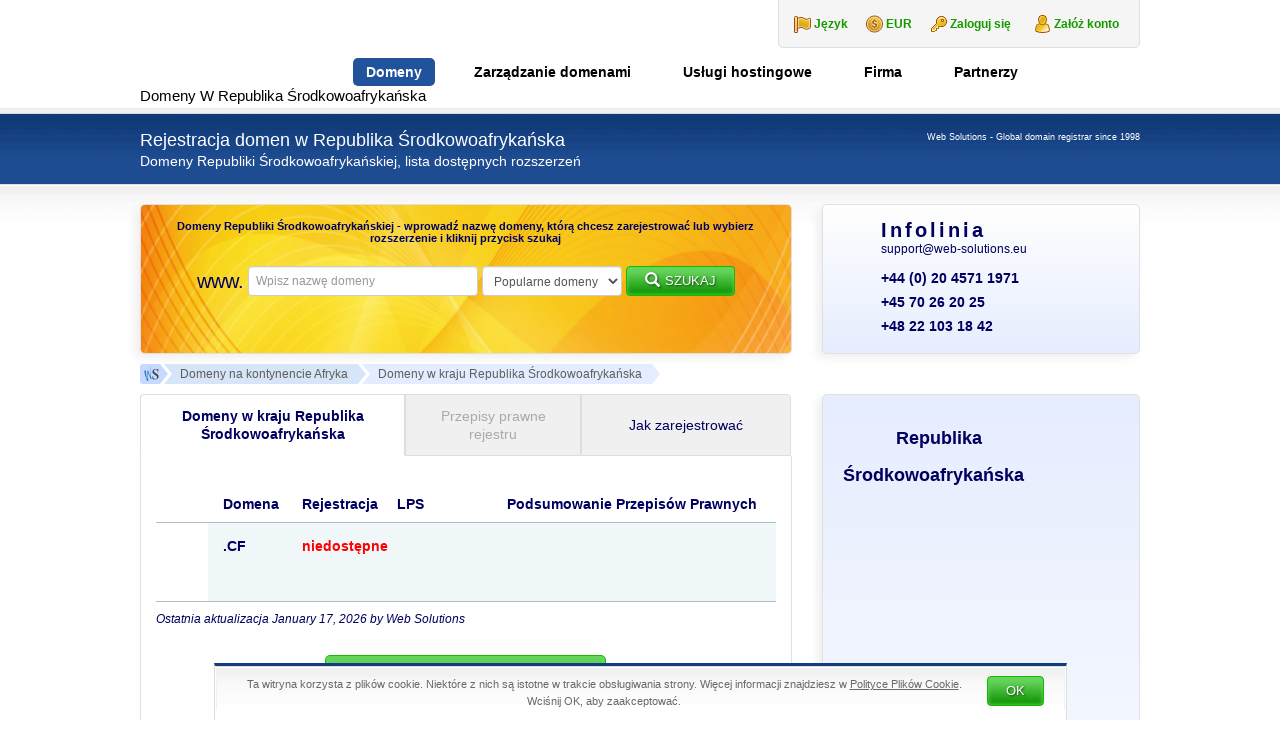

--- FILE ---
content_type: text/html; charset=UTF-8
request_url: https://web-solutions.com.pl/domeny-republika-srodkowoafrykanska.htm
body_size: 16297
content:
<!DOCTYPE html>
<html dir="ltr" lang="pl-PL" prefix="og: https://ogp.me/ns#" class="no-js">
    <head>
        <meta charset="UTF-8">
        <meta name="viewport" content="width=device-width, initial-scale=1">
        <meta name="author" content="Web Solutions">
                <title>Republika Środkowoafrykańska: nazwy domen .cf, przepisy prawne, cennik</title>
	<style>img:is([sizes="auto" i], [sizes^="auto," i]) { contain-intrinsic-size: 3000px 1500px }</style>
	
		<!-- All in One SEO 4.9.0 - aioseo.com -->
	<meta name="robots" content="max-image-preview:large" />
	<link rel="canonical" href="https://web-solutions.com.pl/domeny-republika-srodkowoafrykanska.htm" />
	<meta name="generator" content="All in One SEO (AIOSEO) 4.9.0" />
		<meta property="og:locale" content="pl_PL" />
		<meta property="og:site_name" content="Web Solutions | Globalny Rejestrator Domen" />
		<meta property="og:type" content="article" />
		<meta property="og:title" content="Republika Środkowoafrykańska: nazwy domen .cf, przepisy prawne, cennik" />
		<meta property="og:url" content="https://web-solutions.com.pl/domeny-republika-srodkowoafrykanska.htm" />
		<meta property="article:published_time" content="2017-10-13T13:32:56+00:00" />
		<meta property="article:modified_time" content="2018-01-11T08:25:18+00:00" />
		<meta name="twitter:card" content="summary" />
		<meta name="twitter:title" content="Republika Środkowoafrykańska: nazwy domen .cf, przepisy prawne, cennik" />
		<!-- All in One SEO -->

<link rel="alternate" href="https://web-solutions.eu/domain-names-central-african-republic.htm" hreflang="en" />
<link rel="alternate" href="https://web-solutions.com.pl/domeny-republika-srodkowoafrykanska.htm" hreflang="pl" />
    <link rel="profile" href="http://gmpg.org/xfn/11">
    <link rel="icon" href="https://web-solutions.com.pl/favicon.ico" type="image/x-icon" />
    <link rel="shortcut icon" href="https://web-solutions.com.pl/favicon.ico" type="image/x-icon" />

    <!--[if lt IE 9]>
    <script src="https://web-solutions.com.pl/wp-content/themes/websolutions/js/html5.js"></script>
    <![endif]-->
		<style>
			.lazyload,
			.lazyloading {
				max-width: 100%;
			}
		</style>
				
	<link rel='stylesheet' id='wp-block-library-css' href='https://web-solutions.com.pl/wp/wp-includes/css/dist/block-library/style.min.css' type='text/css' media='all' />
<style id='classic-theme-styles-inline-css' type='text/css'>
/*! This file is auto-generated */
.wp-block-button__link{color:#fff;background-color:#32373c;border-radius:9999px;box-shadow:none;text-decoration:none;padding:calc(.667em + 2px) calc(1.333em + 2px);font-size:1.125em}.wp-block-file__button{background:#32373c;color:#fff;text-decoration:none}
</style>
<link rel='stylesheet' id='aioseo/css/src/vue/standalone/blocks/table-of-contents/global.scss-css' href='https://web-solutions.com.pl/wp-content/plugins/all-in-one-seo-pack/dist/Lite/assets/css/table-of-contents/global.e90f6d47.css' type='text/css' media='all' />
<style id='global-styles-inline-css' type='text/css'>
:root{--wp--preset--aspect-ratio--square: 1;--wp--preset--aspect-ratio--4-3: 4/3;--wp--preset--aspect-ratio--3-4: 3/4;--wp--preset--aspect-ratio--3-2: 3/2;--wp--preset--aspect-ratio--2-3: 2/3;--wp--preset--aspect-ratio--16-9: 16/9;--wp--preset--aspect-ratio--9-16: 9/16;--wp--preset--color--black: #000000;--wp--preset--color--cyan-bluish-gray: #abb8c3;--wp--preset--color--white: #ffffff;--wp--preset--color--pale-pink: #f78da7;--wp--preset--color--vivid-red: #cf2e2e;--wp--preset--color--luminous-vivid-orange: #ff6900;--wp--preset--color--luminous-vivid-amber: #fcb900;--wp--preset--color--light-green-cyan: #7bdcb5;--wp--preset--color--vivid-green-cyan: #00d084;--wp--preset--color--pale-cyan-blue: #8ed1fc;--wp--preset--color--vivid-cyan-blue: #0693e3;--wp--preset--color--vivid-purple: #9b51e0;--wp--preset--gradient--vivid-cyan-blue-to-vivid-purple: linear-gradient(135deg,rgba(6,147,227,1) 0%,rgb(155,81,224) 100%);--wp--preset--gradient--light-green-cyan-to-vivid-green-cyan: linear-gradient(135deg,rgb(122,220,180) 0%,rgb(0,208,130) 100%);--wp--preset--gradient--luminous-vivid-amber-to-luminous-vivid-orange: linear-gradient(135deg,rgba(252,185,0,1) 0%,rgba(255,105,0,1) 100%);--wp--preset--gradient--luminous-vivid-orange-to-vivid-red: linear-gradient(135deg,rgba(255,105,0,1) 0%,rgb(207,46,46) 100%);--wp--preset--gradient--very-light-gray-to-cyan-bluish-gray: linear-gradient(135deg,rgb(238,238,238) 0%,rgb(169,184,195) 100%);--wp--preset--gradient--cool-to-warm-spectrum: linear-gradient(135deg,rgb(74,234,220) 0%,rgb(151,120,209) 20%,rgb(207,42,186) 40%,rgb(238,44,130) 60%,rgb(251,105,98) 80%,rgb(254,248,76) 100%);--wp--preset--gradient--blush-light-purple: linear-gradient(135deg,rgb(255,206,236) 0%,rgb(152,150,240) 100%);--wp--preset--gradient--blush-bordeaux: linear-gradient(135deg,rgb(254,205,165) 0%,rgb(254,45,45) 50%,rgb(107,0,62) 100%);--wp--preset--gradient--luminous-dusk: linear-gradient(135deg,rgb(255,203,112) 0%,rgb(199,81,192) 50%,rgb(65,88,208) 100%);--wp--preset--gradient--pale-ocean: linear-gradient(135deg,rgb(255,245,203) 0%,rgb(182,227,212) 50%,rgb(51,167,181) 100%);--wp--preset--gradient--electric-grass: linear-gradient(135deg,rgb(202,248,128) 0%,rgb(113,206,126) 100%);--wp--preset--gradient--midnight: linear-gradient(135deg,rgb(2,3,129) 0%,rgb(40,116,252) 100%);--wp--preset--font-size--small: 13px;--wp--preset--font-size--medium: 20px;--wp--preset--font-size--large: 36px;--wp--preset--font-size--x-large: 42px;--wp--preset--spacing--20: 0.44rem;--wp--preset--spacing--30: 0.67rem;--wp--preset--spacing--40: 1rem;--wp--preset--spacing--50: 1.5rem;--wp--preset--spacing--60: 2.25rem;--wp--preset--spacing--70: 3.38rem;--wp--preset--spacing--80: 5.06rem;--wp--preset--shadow--natural: 6px 6px 9px rgba(0, 0, 0, 0.2);--wp--preset--shadow--deep: 12px 12px 50px rgba(0, 0, 0, 0.4);--wp--preset--shadow--sharp: 6px 6px 0px rgba(0, 0, 0, 0.2);--wp--preset--shadow--outlined: 6px 6px 0px -3px rgba(255, 255, 255, 1), 6px 6px rgba(0, 0, 0, 1);--wp--preset--shadow--crisp: 6px 6px 0px rgba(0, 0, 0, 1);}:where(.is-layout-flex){gap: 0.5em;}:where(.is-layout-grid){gap: 0.5em;}body .is-layout-flex{display: flex;}.is-layout-flex{flex-wrap: wrap;align-items: center;}.is-layout-flex > :is(*, div){margin: 0;}body .is-layout-grid{display: grid;}.is-layout-grid > :is(*, div){margin: 0;}:where(.wp-block-columns.is-layout-flex){gap: 2em;}:where(.wp-block-columns.is-layout-grid){gap: 2em;}:where(.wp-block-post-template.is-layout-flex){gap: 1.25em;}:where(.wp-block-post-template.is-layout-grid){gap: 1.25em;}.has-black-color{color: var(--wp--preset--color--black) !important;}.has-cyan-bluish-gray-color{color: var(--wp--preset--color--cyan-bluish-gray) !important;}.has-white-color{color: var(--wp--preset--color--white) !important;}.has-pale-pink-color{color: var(--wp--preset--color--pale-pink) !important;}.has-vivid-red-color{color: var(--wp--preset--color--vivid-red) !important;}.has-luminous-vivid-orange-color{color: var(--wp--preset--color--luminous-vivid-orange) !important;}.has-luminous-vivid-amber-color{color: var(--wp--preset--color--luminous-vivid-amber) !important;}.has-light-green-cyan-color{color: var(--wp--preset--color--light-green-cyan) !important;}.has-vivid-green-cyan-color{color: var(--wp--preset--color--vivid-green-cyan) !important;}.has-pale-cyan-blue-color{color: var(--wp--preset--color--pale-cyan-blue) !important;}.has-vivid-cyan-blue-color{color: var(--wp--preset--color--vivid-cyan-blue) !important;}.has-vivid-purple-color{color: var(--wp--preset--color--vivid-purple) !important;}.has-black-background-color{background-color: var(--wp--preset--color--black) !important;}.has-cyan-bluish-gray-background-color{background-color: var(--wp--preset--color--cyan-bluish-gray) !important;}.has-white-background-color{background-color: var(--wp--preset--color--white) !important;}.has-pale-pink-background-color{background-color: var(--wp--preset--color--pale-pink) !important;}.has-vivid-red-background-color{background-color: var(--wp--preset--color--vivid-red) !important;}.has-luminous-vivid-orange-background-color{background-color: var(--wp--preset--color--luminous-vivid-orange) !important;}.has-luminous-vivid-amber-background-color{background-color: var(--wp--preset--color--luminous-vivid-amber) !important;}.has-light-green-cyan-background-color{background-color: var(--wp--preset--color--light-green-cyan) !important;}.has-vivid-green-cyan-background-color{background-color: var(--wp--preset--color--vivid-green-cyan) !important;}.has-pale-cyan-blue-background-color{background-color: var(--wp--preset--color--pale-cyan-blue) !important;}.has-vivid-cyan-blue-background-color{background-color: var(--wp--preset--color--vivid-cyan-blue) !important;}.has-vivid-purple-background-color{background-color: var(--wp--preset--color--vivid-purple) !important;}.has-black-border-color{border-color: var(--wp--preset--color--black) !important;}.has-cyan-bluish-gray-border-color{border-color: var(--wp--preset--color--cyan-bluish-gray) !important;}.has-white-border-color{border-color: var(--wp--preset--color--white) !important;}.has-pale-pink-border-color{border-color: var(--wp--preset--color--pale-pink) !important;}.has-vivid-red-border-color{border-color: var(--wp--preset--color--vivid-red) !important;}.has-luminous-vivid-orange-border-color{border-color: var(--wp--preset--color--luminous-vivid-orange) !important;}.has-luminous-vivid-amber-border-color{border-color: var(--wp--preset--color--luminous-vivid-amber) !important;}.has-light-green-cyan-border-color{border-color: var(--wp--preset--color--light-green-cyan) !important;}.has-vivid-green-cyan-border-color{border-color: var(--wp--preset--color--vivid-green-cyan) !important;}.has-pale-cyan-blue-border-color{border-color: var(--wp--preset--color--pale-cyan-blue) !important;}.has-vivid-cyan-blue-border-color{border-color: var(--wp--preset--color--vivid-cyan-blue) !important;}.has-vivid-purple-border-color{border-color: var(--wp--preset--color--vivid-purple) !important;}.has-vivid-cyan-blue-to-vivid-purple-gradient-background{background: var(--wp--preset--gradient--vivid-cyan-blue-to-vivid-purple) !important;}.has-light-green-cyan-to-vivid-green-cyan-gradient-background{background: var(--wp--preset--gradient--light-green-cyan-to-vivid-green-cyan) !important;}.has-luminous-vivid-amber-to-luminous-vivid-orange-gradient-background{background: var(--wp--preset--gradient--luminous-vivid-amber-to-luminous-vivid-orange) !important;}.has-luminous-vivid-orange-to-vivid-red-gradient-background{background: var(--wp--preset--gradient--luminous-vivid-orange-to-vivid-red) !important;}.has-very-light-gray-to-cyan-bluish-gray-gradient-background{background: var(--wp--preset--gradient--very-light-gray-to-cyan-bluish-gray) !important;}.has-cool-to-warm-spectrum-gradient-background{background: var(--wp--preset--gradient--cool-to-warm-spectrum) !important;}.has-blush-light-purple-gradient-background{background: var(--wp--preset--gradient--blush-light-purple) !important;}.has-blush-bordeaux-gradient-background{background: var(--wp--preset--gradient--blush-bordeaux) !important;}.has-luminous-dusk-gradient-background{background: var(--wp--preset--gradient--luminous-dusk) !important;}.has-pale-ocean-gradient-background{background: var(--wp--preset--gradient--pale-ocean) !important;}.has-electric-grass-gradient-background{background: var(--wp--preset--gradient--electric-grass) !important;}.has-midnight-gradient-background{background: var(--wp--preset--gradient--midnight) !important;}.has-small-font-size{font-size: var(--wp--preset--font-size--small) !important;}.has-medium-font-size{font-size: var(--wp--preset--font-size--medium) !important;}.has-large-font-size{font-size: var(--wp--preset--font-size--large) !important;}.has-x-large-font-size{font-size: var(--wp--preset--font-size--x-large) !important;}
:where(.wp-block-post-template.is-layout-flex){gap: 1.25em;}:where(.wp-block-post-template.is-layout-grid){gap: 1.25em;}
:where(.wp-block-columns.is-layout-flex){gap: 2em;}:where(.wp-block-columns.is-layout-grid){gap: 2em;}
:root :where(.wp-block-pullquote){font-size: 1.5em;line-height: 1.6;}
</style>
<link rel='stylesheet' id='bootstrap-css' href='https://web-solutions.com.pl/wp-content/themes/websolutions/css/bootstrap.min.css' type='text/css' media='all' />
<link rel='stylesheet' id='lightbox-css' href='https://web-solutions.com.pl/wp-content/themes/websolutions/css/lightbox.min.css' type='text/css' media='all' />
<link rel='stylesheet' id='style-css' href='https://web-solutions.com.pl/wp-content/themes/websolutions/style.css' type='text/css' media='all' />
<link rel='stylesheet' id='wp-paginate-css' href='https://web-solutions.eu/wp-content/plugins/wp-paginate/css/wp-paginate.css' type='text/css' media='screen' />
<script type="text/javascript" src="https://web-solutions.com.pl/wp/wp-includes/js/jquery/jquery.min.js" id="jquery-core-js"></script>
<script type="text/javascript" src="https://web-solutions.com.pl/wp/wp-includes/js/jquery/jquery-migrate.min.js" id="jquery-migrate-js"></script>
		<script>
			document.documentElement.className = document.documentElement.className.replace('no-js', 'js');
		</script>
				<style>
			.no-js img.lazyload {
				display: none;
			}

			figure.wp-block-image img.lazyloading {
				min-width: 150px;
			}

			.lazyload,
			.lazyloading {
				--smush-placeholder-width: 100px;
				--smush-placeholder-aspect-ratio: 1/1;
				width: var(--smush-image-width, var(--smush-placeholder-width)) !important;
				aspect-ratio: var(--smush-image-aspect-ratio, var(--smush-placeholder-aspect-ratio)) !important;
			}

						.lazyload, .lazyloading {
				opacity: 0;
			}

			.lazyloaded {
				opacity: 1;
				transition: opacity 400ms;
				transition-delay: 0ms;
			}

					</style>
		    <!-- Google tag (gtag.js) -->
    <script async src="https://www.googletagmanager.com/gtag/js?id=G-9NML0DCLQT"></script>
    <script>
        window.dataLayer = window.dataLayer || [];

        function gtag() {
            dataLayer.push(arguments);
        }
        gtag('js', new Date());

        gtag('config', 'G-9NML0DCLQT');
    </script>
    <script type="text/javascript">
        window.globalLang = "true";
    </script>

            <script type="text/javascript">
            jQuery(document).ready(function() {
                document.addEventListener('copy', addLink);
            });
        </script>
    
    
    </head>

    <body class="wp-singular page-template page-template-page-country page-template-page-country-php page page-id-6622 wp-theme-websolutions lang-pl hentry">

        <header class="container-fluid header">
            <div class="container nopadding">
                <div class="col-md-12 col-sm-12 col-xs-12 nopadding">
                    <h1>
    <a href="https://web-solutions.com.pl" title="Web Solutions">
        <img data-src="https://web-solutions.com.pl/wp-content/themes/websolutions/images/logo.png" alt="Web Solutions" width="170" height="99" src="[data-uri]" class="lazyload" style="--smush-placeholder-width: 170px; --smush-placeholder-aspect-ratio: 170/99;" />
        <span id="headerName">Domeny w Republika Środkowoafrykańska</span>
    </a>
</h1>
                    <div id="logindisplay" class="hidden-sm hidden-xs">
    <div id="language-change" class="language">
        <dl id="lang" class="dropdown-lang">
    <dt>
        <a><span>Język</span></a>
    </dt>
    <dd>
        <ul>
                            <li>
                    <a href="https://web-solutions.eu/domain-names-central-african-republic.htm?currency=EUR">
                        <img class="flag lazyload" data-src="https://web-solutions.com.pl/wp-content/themes/websolutions/images/EN-lang.png" alt="EN" src="[data-uri]" style="--smush-placeholder-width: 20px; --smush-placeholder-aspect-ratio: 20/12;" />
                        <span>English</span>
                    </a>
                </li>
                            <li>
                    <a href="https://web-solutions.com.pl/domeny-republika-srodkowoafrykanska.htm?currency=EUR">
                        <img class="flag lazyload" data-src="https://web-solutions.com.pl/wp-content/themes/websolutions/images/PL-lang.png" alt="PL" src="[data-uri]" style="--smush-placeholder-width: 20px; --smush-placeholder-aspect-ratio: 20/12;" />
                        <span>Polski</span>
                    </a>
                </li>
                    </ul>
    </dd>
</dl>    </div>
    <div id="currency-change" class="currency">
        <dl id="currency" class="dropdown-currency">
    <dt>
        <a>
            <span>EUR</span>
        </a>
    </dt>
    <dd>
        <ul>
            <li><a id="USD">USD<span class="value">USD</span></a></li><li><a id="EUR">EUR<span class="value">EUR</span></a></li><li><a id="DKK">DKK<span class="value">DKK</span></a></li>        </ul>
    </dd>
</dl>
    </div>
    <div id="userLogin" class="login_box">
        <a href="https://clients.web-solutions.eu/CLIENT/Account.mvc/LogOn?langid=1" title="Panel klienta" id="signInKey">Zaloguj się</a>
        <a href="https://clients.web-solutions.eu/cart/domains/search.html#create_new_account" title="Panel klienta" id="userRegistration">Załóż konto</a>
    </div>
</div>
                    <div id="menucontainer">
    <ul id="menu-button" class="toggle-menu menu-right push-body hidden-lg hidden-md">
        <li>
            <p class="border-menu"></p>
        </li>
    </ul>

    <nav class="cbp-spmenu cbp-spmenu-vertical cbp-spmenu-right">
        <a href="https://clients.web-solutions.eu" id="signInKey" class="hidden-lg hidden-md">
            <img data-src="https://web-solutions.com.pl/wp-content/themes/websolutions/images/key.png" alt="Panel klienta" src="[data-uri]" class="lazyload" style="--smush-placeholder-width: 18px; --smush-placeholder-aspect-ratio: 18/18;" /> Zaloguj się        </a>
        <div id="mobile-language-change" class="language hidden-lg hidden-md">
            <dl id="lang" class="dropdown-lang">
    <dt>
        <a><span>Język</span></a>
    </dt>
    <dd>
        <ul>
                            <li>
                    <a href="https://web-solutions.eu/domain-names-central-african-republic.htm?currency=EUR">
                        <img class="flag lazyload" data-src="https://web-solutions.com.pl/wp-content/themes/websolutions/images/EN-lang.png" alt="EN" src="[data-uri]" style="--smush-placeholder-width: 20px; --smush-placeholder-aspect-ratio: 20/12;" />
                        <span>English</span>
                    </a>
                </li>
                            <li>
                    <a href="https://web-solutions.com.pl/domeny-republika-srodkowoafrykanska.htm?currency=EUR">
                        <img class="flag lazyload" data-src="https://web-solutions.com.pl/wp-content/themes/websolutions/images/PL-lang.png" alt="PL" src="[data-uri]" style="--smush-placeholder-width: 20px; --smush-placeholder-aspect-ratio: 20/12;" />
                        <span>Polski</span>
                    </a>
                </li>
                    </ul>
    </dd>
</dl>        </div>
        <h3 class="hidden-lg hidden-md">Menu</h3>
        <div class="menu-1-top-menu-pl-container"><ul id="menu-slide" class="nav"><li id="menu-item-6823" class="menu-item menu-item-type-custom menu-item-object-custom menu-item-has-children menu-item-6823"><a href="https://clients.web-solutions.eu/cart/domains/search.html" title="Rejestracja domen internetowych">Domeny</a>
<ul class="sub-menu">
	<li id="menu-item-6824" class="menu-item menu-item-type-custom menu-item-object-custom menu-item-6824"><a href="https://clients.web-solutions.eu/cart/domains/search.html" title="Wyszukaj i zarejestruj domeny internetowe">Wyszukaj i zarejestruj</a></li>
	<li id="menu-item-6825" class="menu-item menu-item-type-post_type menu-item-object-page menu-item-6825"><a href="https://web-solutions.com.pl/globalny-whois.htm" title="Sprawdź informacje z bazy WHOIS dla dowolnej domeny">Globalny Whois</a></li>
	<li id="menu-item-6826" class="menu-item menu-item-type-post_type menu-item-object-page menu-item-has-children menu-item-6826"><a href="https://web-solutions.com.pl/lista-wszystkich-domen.htm" title="Dostępne rozszerzenia, ceny i przepisy prawne domen internetowych ">Domeny, ceny i regulacje</a>
	<ul class="sub-menu">
		<li id="menu-item-6827" class="menu-item menu-item-type-post_type menu-item-object-page menu-item-6827"><a href="https://web-solutions.com.pl/rejestracja-domen-europa.htm" title="Europejskie nazwy domen. Rejestracja domen internetowych w Europie.">Europa</a></li>
		<li id="menu-item-6828" class="menu-item menu-item-type-post_type menu-item-object-page menu-item-6828"><a href="https://web-solutions.com.pl/rejestracja-domen-afryka.htm" title="Afrykańskie nazwy domen. Rejestracja domen internetowych w Afryce.">Afryka</a></li>
		<li id="menu-item-6829" class="menu-item menu-item-type-post_type menu-item-object-page menu-item-6829"><a href="https://web-solutions.com.pl/rejestracja-domen-bliski-wschod.htm" title="Bliskowschodnie nazwy domen. Rejestracja domen internetowych na Bliskim Wschodzie.">Bliski Wschód</a></li>
		<li id="menu-item-6830" class="menu-item menu-item-type-post_type menu-item-object-page menu-item-6830"><a href="https://web-solutions.com.pl/rejestracja-domen-azja.htm" title="Azjatyckie nazwy domen. Rejestracja domen internetowych w Azji.">Azja</a></li>
		<li id="menu-item-6831" class="menu-item menu-item-type-post_type menu-item-object-page menu-item-6831"><a href="https://web-solutions.com.pl/rejestracja-domen-ameryka-polnocna.htm" title="Północno-amerykańskie nazwy domen. Rejestracja domen internetowych Ameryki Północnej. ">Ameryka Północna</a></li>
		<li id="menu-item-6832" class="menu-item menu-item-type-post_type menu-item-object-page menu-item-6832"><a href="https://web-solutions.com.pl/rejestracja-domen-ameryka-poludniowa.htm" title="Południowo-amerykańskie nazwy domen. Rejestracja domen internetowych Ameryki Południowej.">Ameryka Południowa</a></li>
		<li id="menu-item-6833" class="menu-item menu-item-type-post_type menu-item-object-page menu-item-6833"><a href="https://web-solutions.com.pl/rejestracja-domen-australia-i-oceania.htm" title="Australijskie nazwy domen. Rejestracja domen internetowych z Australii i Oceanii.">Australia i Oceania</a></li>
		<li id="menu-item-6834" class="menu-item menu-item-type-post_type menu-item-object-page menu-item-6834"><a href="https://web-solutions.com.pl/rejestracja-domen-com-net-org.htm" title="gTLD &#8211; międzynarodowe nazwy domen najwyższego poziomu">Domeny globalne</a></li>
		<li id="menu-item-6835" class="menu-item menu-item-type-post_type menu-item-object-page menu-item-6835"><a href="https://web-solutions.com.pl/usluga-trustee-service.htm" title="Usługa lokalnego przedstawiciela dla domen z Norwegii, Tajlandii, Kanady itd. (pełnomocnik/Usługa Trustee Service)">Usługa Trustee Service</a></li>
		<li id="menu-item-6836" class="menu-item menu-item-type-post_type menu-item-object-page menu-item-6836"><a href="https://web-solutions.com.pl/popularne-nazwy-domen.htm" title="Rejestracja nazw domen: .it, .as, .ws, .to, .nu i innych popularnych rozszerzeń">Domeny popularne</a></li>
		<li id="menu-item-6837" class="menu-item menu-item-type-post_type menu-item-object-page menu-item-6837"><a href="https://web-solutions.com.pl/lista-wszystkich-domen.htm" title="Cennik wszystkich dostępnych rozszerzeń">Wszystkie dostępne domeny</a></li>
	</ul>
</li>
	<li id="menu-item-6838" class="menu-item menu-item-type-post_type menu-item-object-page menu-item-6838"><a href="https://web-solutions.com.pl/rejestracja-nowych-domen.htm" title="Lista udostępnionych nowych domen globalnych">Dostępne nowe domeny</a></li>
	<li id="menu-item-6975" class="menu-item menu-item-type-post_type menu-item-object-page menu-item-has-children menu-item-6975"><a href="https://web-solutions.com.pl/nowe-domeny-darmowa-prerejestracja.htm" title="Usługa darmowej prerejestracji nowych domen globalnych">Prerejestracja nowych domen</a>
	<ul class="sub-menu">
		<li id="menu-item-6976" class="menu-item menu-item-type-post_type menu-item-object-page menu-item-6976"><a href="https://web-solutions.com.pl/nowe-domeny-darmowa-prerejestracja.htm" title="Prerejestruj domeny z nowymi końcówkami globalnymi">Bezpłatna prerejestracja</a></li>
		<li id="menu-item-6893" class="menu-item menu-item-type-post_type menu-item-object-page menu-item-6893"><a href="https://web-solutions.com.pl/nowe-domeny-prerejestracja-pelna-lista.htm" title="Sprawdź pełną listę dostępnych nowych domen globalnych">Pełna lista nowych domen globalnych</a></li>
	</ul>
</li>
	<li id="menu-item-6887" class="menu-item menu-item-type-post_type menu-item-object-page menu-item-6887"><a href="https://web-solutions.com.pl/lokalne-przedstawicielstwo.htm" title="Usługa lokalnego przedstawicielstwa dla domen objętych restrykcjami">Usługa Lokalnego Przedstawiciela</a></li>
	<li id="menu-item-7112" class="menu-item menu-item-type-post_type menu-item-object-page menu-item-7112"><a href="https://web-solutions.com.pl/transfer-domen.htm">Transfer domen</a></li>
</ul>
</li>
<li id="menu-item-7013" class="menu-item menu-item-type-post_type menu-item-object-page menu-item-has-children menu-item-7013"><a href="https://web-solutions.com.pl/zarzadzanie-portfelem-domen.htm">Zarządzanie domenami</a>
<ul class="sub-menu">
	<li id="menu-item-7014" class="menu-item menu-item-type-post_type menu-item-object-page menu-item-7014"><a href="https://web-solutions.com.pl/zarzadzanie-portfelem-domen.htm">Zarządzanie portfelem domen</a></li>
	<li id="menu-item-7017" class="menu-item menu-item-type-post_type menu-item-object-page menu-item-7017"><a href="https://web-solutions.com.pl/laczenie-portfeli-domen.htm">Łączenie portfeli domen</a></li>
	<li id="menu-item-7018" class="menu-item menu-item-type-post_type menu-item-object-page menu-item-7018"><a href="https://web-solutions.com.pl/audit-i-analiza-portfela-domen.htm">Audyt portfeli domen</a></li>
	<li id="menu-item-7024" class="menu-item menu-item-type-post_type menu-item-object-page menu-item-has-children menu-item-7024"><a href="https://web-solutions.com.pl/o-trademark-clearinghouse.htm">Trademark Clearinghouse</a>
	<ul class="sub-menu">
		<li id="menu-item-7025" class="menu-item menu-item-type-post_type menu-item-object-page menu-item-7025"><a href="https://web-solutions.com.pl/o-trademark-clearinghouse.htm">O Trademark Clearinghouse</a></li>
		<li id="menu-item-7023" class="menu-item menu-item-type-post_type menu-item-object-page menu-item-7023"><a href="https://web-solutions.com.pl/usluga-zgloszenia-do-tmch.htm">Usługa zgłoszenia do TMCH</a></li>
	</ul>
</li>
	<li id="menu-item-7028" class="menu-item menu-item-type-post_type menu-item-object-page menu-item-7028"><a href="https://web-solutions.com.pl/test-stron-dla-urzadzen-mobilnych.htm">Test stron dla urządzeń mobilnych</a></li>
	<li id="menu-item-7029" class="menu-item menu-item-type-custom menu-item-object-custom menu-item-7029"><a href="https://clients.web-solutions.eu">Logowanie do konta</a></li>
</ul>
</li>
<li id="menu-item-7033" class="menu-item menu-item-type-post_type menu-item-object-page menu-item-has-children menu-item-7033"><a href="https://web-solutions.com.pl/uslugi-hostingowe.htm">Usługi hostingowe</a>
<ul class="sub-menu">
	<li id="menu-item-7032" class="menu-item menu-item-type-post_type menu-item-object-page menu-item-7032"><a href="https://web-solutions.com.pl/hosting-stron-www.htm">Hosting stron www</a></li>
	<li id="menu-item-7036" class="menu-item menu-item-type-post_type menu-item-object-page menu-item-7036"><a href="https://web-solutions.com.pl/hosting-e-commerce-shop.htm">Hosting e-sklepów</a></li>
	<li id="menu-item-7042" class="menu-item menu-item-type-post_type menu-item-object-page menu-item-7042"><a href="https://web-solutions.com.pl/certyfikaty-ssl.htm">Certyfikaty SSL</a></li>
	<li id="menu-item-7108" class="menu-item menu-item-type-post_type menu-item-object-page menu-item-7108"><a href="https://web-solutions.com.pl/uslugi-hostingowe/microsoft-365.htm">Microsoft 365</a></li>
	<li id="menu-item-7043" class="menu-item menu-item-type-custom menu-item-object-custom menu-item-7043"><a href="https://clients.web-solutions.eu/www/serverstatus/show.html">Status serwera</a></li>
	<li id="menu-item-7041" class="menu-item menu-item-type-post_type menu-item-object-page menu-item-7041"><a href="https://web-solutions.com.pl/najczesciej-zadawane-pytania.htm">Najczęściej zadawane pytania</a></li>
</ul>
</li>
<li id="menu-item-7044" class="menu-item menu-item-type-post_type menu-item-object-page menu-item-has-children menu-item-7044"><a href="https://web-solutions.com.pl/kontakt.htm">Firma</a>
<ul class="sub-menu">
	<li id="menu-item-7050" class="menu-item menu-item-type-taxonomy menu-item-object-category menu-item-7050"><a href="https://web-solutions.com.pl/aktualnosci">Informacje z branży domen</a></li>
	<li id="menu-item-7046" class="menu-item menu-item-type-post_type menu-item-object-page menu-item-7046"><a href="https://web-solutions.com.pl/profil-firmy.htm">O firmie</a></li>
	<li id="menu-item-7047" class="menu-item menu-item-type-post_type menu-item-object-page menu-item-7047"><a href="https://web-solutions.com.pl/kariera.htm">Praca</a></li>
	<li id="menu-item-7045" class="menu-item menu-item-type-post_type menu-item-object-page menu-item-7045"><a href="https://web-solutions.com.pl/kontakt.htm">Kontakt</a></li>
</ul>
</li>
<li id="menu-item-7048" class="menu-item menu-item-type-post_type menu-item-object-page menu-item-has-children menu-item-7048"><a href="https://web-solutions.com.pl/program-partnerski.htm">Partnerzy</a>
<ul class="sub-menu">
	<li id="menu-item-7049" class="menu-item menu-item-type-post_type menu-item-object-page menu-item-7049"><a href="https://web-solutions.com.pl/program-partnerski.htm">Program Partnerski</a></li>
</ul>
</li>
</ul></div>    </nav>
</div>                </div>
            </div> <!-- .container -->
        </header> <!-- .header -->
<header class="container-fluid search-bar search-bar-small">
    <div class="container nopadding">
        <div class="col-md-9 col-sm-8 col-xs-12 nopadding">
            <h2>Rejestracja domen w Republika Środkowoafrykańska</h2>
            <h3>Domeny Republiki Środkowoafrykańskiej, lista dostępnych rozszerzeń</h3>
        </div>

        <div class="col-md-3 col-sm-4 col-xs-12 nopadding">
            <h3 class="header-info">Web Solutions - Global domain registrar since 1998</h3>
        </div>
    </div>
</header>

<section class="container-fluid section">
    <div class="container nopadding top-buffer-20 bottom-buffer-10">
        <div class="col-md-12 col-sm-12 col-xs-12 nopadding bottom-buffer-10">
            <div class="col-md-8 col-sm-8 col-xs-12 nopadding padding-right-sm search-form">
                
    
        <div id="affix" class="search-form-content search-form-content-big">
            <h4>Domeny Republiki Środkowoafrykańskiej - wprowadź nazwę domeny, którą chcesz zarejestrować lub wybierz rozszerzenie i kliknij przycisk szukaj</h4>
            <div id="gtlds_error" class="domain_error_content search-maintenance"></div>

            <form id="gtlds_search_form" action="https://clients.web-solutions.eu/cart/domains/search.html#search_results" method="post" class="form-inline">
                <span class="www hidden-sm hidden-xs">www. </span>
                <input type="text" name="gtlds_dom_name" id="gtlds_dom_name" class="form-control" placeholder="Wpisz nazwę domeny" />
                <select name="currency_type" id="currency_type" size="1" class="hidden">
                    <option value="USD" data-cid="1" >USD</option><option value="EUR" data-cid="2"  selected='selected'>EUR</option><option value="DKK" data-cid="3" >DKK</option>                </select>
                <select name="s_group" id="s_group" size="1" class="form-control hidden-xs">
                      <option value="premium">Popularne domeny</option>  <optgroup label="------Geograficzne------">      <option value="europe">Europa</option>      <option value="asia">Azja i Oceania</option>      <option value="africa">Afryka i Bliski Wsch.</option>      <option value="americas">Ameryki</option>  </optgroup>  <optgroup label="------Restrykcje------">      <option value="norestrictions">Brak restrykcji</option>      <option value="trusteeavailable">Dostępny pośrednik</option>  </optgroup>  <optgroup label="------Globalne------">      <option value="tle">Organizacje</option>      <option value="global">Szukanie globalne</option>  </optgroup>  <optgroup label="------Polityczne------">      <option value="eu">Unia Europejska</option>      <option value="asean">ASEAN</option>      <option value="nafta">NAFTA</option>  </optgroup>  <optgroup label="------Pozostałe------">      <option value="New gTLDs Live">Nowe domeny</option>  </optgroup>                </select>

                <input type="hidden" name="min_chars" id="min_chars" value="3" />
                <input type="hidden" name="max_chars" id="max_chars" value="63" />

                                <input type="hidden" name="search_hash"         id="search_hash"         value="" />
                <input type="hidden" name="user_hash"           id="user_hash"           value="" />
                <input type="hidden" name="d_names_without_dot" id="d_names_without_dot" value="" />
                <input type="hidden" name="d_names_with_dot"    id="d_names_with_dot"    value="" />
                <input type="hidden" name="customer_id"         id="customer_id"         value="" />
                <input type="hidden" name="check"               id="check"               value="" />
                <input type="hidden" name="start_search"        id="start_search"        value="" />
                <input type="hidden" name="outside"             id="outside"             value="yes" />
                <input type="hidden" name="action"              id="action"              value="start_search" />
                <input type="hidden" name="activeSearch"        id="activeSearch"        value="searchTabForm" />

                <button type="button" id="gtlds_search" class="button button-green" onclick="ga('send', 'event', 'Search', 'toCart', 'extension cf', 0.00);">
                    <span class="glyphicon glyphicon-search right-buffer-5"></span>Szukaj                </button>
            </form>
            <div id="tlds" hidden="hidden" data="..ninja.|.ac.|.ac.ae.|.ac.zm.|.academy.|.accountants.|.accountants landrush.|.accountants sunrise.|.ad.|.ae.|.ae.org.|.aero.|.af.|.africa.|.ag.|.agency.|.ai.|.al.|.am.|.an.|.ao.|.app.|.aq.|.ar.|.ar.com.|.art.|.as.|.asia.|.asso.dz.|.asso.fr.|.asso.mc.|.associates.|.associates landrush.|.associates sunrise.|.at.|.au.|.audio.|.audio landrush.|.audio sunrise.|.aw.|.ax.|.az.|.ba.|.baby.|.barcelona.|.bargains.|.bb.|.bd.|.be.|.beer.|.bet.|.bf.|.bg.|.bh.|.bi.|.bike.|.bingo.|.biz.|.biz.cy.|.biz.fj.|.biz.pk.|.biz.pl.|.biz.tj.|.biz.tr.|.bj.|.blackfriday.|.blackfriday landrush.|.blackfriday sunrise.|.blog.|.bm.|.bn.|.bo.|.boutique.|.bq.|.br.|.br.com.|.broker.|.bs.|.bt.|.builders.|.business.|.bv.|.bw.|.by.|.bz.|.bzh.|.ca.|.cab.|.camera.|.camp.|.capital.|.capital landrush.|.capital sunrise.|.cards.|.cards landrush.|.cards sunrise.|.care.|.care landrush.|.care sunrise.|.careers.|.cash.|.cash landrush.|.cash sunrise.|.catering.|.catering landrush.|.catering sunrise.|.cc.|.cd.|.center.|.cf.|.cg.|.ch.|.charity.|.cheap.|.christmas.|.church.|.church landrush.|.church sunrise.|.ci.|.ck.|.cl.|.claims.|.claims landrush.|.claims sunrise.|.cleaning.|.cleaning landrush.|.cleaning sunrise.|.click.|.click landrush.|.click sunrise.|.clinic.|.clinic landrush.|.clinic sunrise.|.clothing.|.cloud.|.club.|.cm.|.cn.|.cn.com.|.co.|.co.ao.|.co.at.|.co.bb.|.co.bw.|.co.ck.|.co.cm.|.co.cr.|.co.dm.|.co.ee.|.co.fk.|.co.gg.|.co.hu.|.co.id.|.co.il.|.co.im.|.co.in.|.co.ir.|.co.je.|.co.jp.|.co.ke.|.co.kr.|.co.ma.|.co.me.|.co.mu.|.co.mw.|.co.mz.|.co.na.|.co.nl.|.co.no.|.co.nz.|.co.om.|.co.pn.|.co.rs.|.co.sz.|.co.th.|.co.tt.|.co.tz.|.co.ug.|.co.uk.|.co.uz.|.co.ve.|.co.vi.|.co.yu.|.co.za.|.co.zm.|.co.zw.|.codes.|.coffee.|.com.|.com.ag.|.com.ai.|.com.al.|.com.am.|.com.ar.|.com.au.|.com.aw.|.com.az.|.com.ba.|.com.bb.|.com.bd.|.com.bh.|.com.bm.|.com.bn.|.com.bo.|.com.br.|.com.bs.|.com.bz.|.com.cm.|.com.cn.|.com.co.|.com.cw.|.com.cy.|.com.de.|.com.do.|.com.dz.|.com.ec.|.com.ee.|.com.eg.|.com.er.|.com.es.|.com.et.|.com.fj.|.com.fr.|.com.ge.|.com.gh.|.com.gi.|.com.gn.|.com.gp.|.com.gr.|.com.gt.|.com.gu.|.com.hk.|.com.hn.|.com.hr.|.com.iq.|.com.jm.|.com.jo.|.com.kg.|.com.kh.|.com.kw.|.com.ky.|.com.kz.|.com.lb.|.com.lc.|.com.lk.|.com.lr.|.com.lv.|.com.ly.|.com.mk.|.com.ml.|.com.mm.|.com.mo.|.com.mt.|.com.mu.|.com.mw.|.com.mx.|.com.my.|.com.na.|.com.nf.|.com.ng.|.com.np.|.com.om.|.com.pa.|.com.pe.|.com.pg.|.com.ph.|.com.pk.|.com.pl.|.com.pr.|.com.ps.|.com.pt.|.com.py.|.com.qa.|.com.ro.|.com.ru.|.com.sa.|.com.sb.|.com.sc.|.com.se.|.com.sg.|.com.sn.|.com.sv.|.com.td.|.com.tj.|.com.tn.|.com.tp.|.com.tr.|.com.tw.|.com.ua.|.com.uy.|.com.uz.|.com.ve.|.com.vi.|.com.vn.|.com.ye.|.community.|.community landrush.|.community sunrise.|.company.|.computer.|.condos.|.condos landrush.|.condos sunrise.|.construction.|.consulting.|.contractors.|.cooking.|.cool.|.coop.|.corsica.|.cr.|.credit.|.credit landrush.|.credit sunrise.|.creditcard.|.creditcard landrush.|.creditcard sunrise.|.cruises.|.cruises landrush.|.cruises sunrise.|.cs.|.cu.|.cv.|.cw.|.cx.|.cy.|.cymru.|.cz.|.dating.|.dating landrush.|.dating sunrise.|.de.|.de.com.|.delivery.|.dental.|.dental landrush.|.dental sunrise.|.dentist.|.design.|.dev.|.diamonds.|.digital.|.digital landrush.|.digital sunrise.|.direct.|.directory.|.discount.|.discount landrush.|.discount sunrise.|.dj.|.dk.|.dm.|.do.|.dog.|.domains.|.dz.|.ec.|.eco.|.edu.|.edu.iq.|.edu.lb.|.edu.ly.|.edu.mw.|.edu.ng.|.edu.vn.|.edu.za.|.education.|.ee.|.eg.|.eh.|.email.|.email Landrush.|.email Sunrise.|.engineering.|.engineering landrush.|.engineering sunrise.|.enterprises.|.equipment.|.er.|.es.|.estate.|.et.|.eu.|.eu.com.|.eus.|.events.|.events landrush.|.events sunrise.|.exchange.|.exchange landrush.|.exchange sunrise.|.expert.|.exposed.|.exposed landrush.|.fail.|.fail landrush.|.fail sunrise.|.farm.|.feedback.|.fi.|.finance.|.finance landrush.|.finance sunrise.|.financial.|.financial landrush.|.financial sunrise.|.firm.in.|.firm.ro.|.firm.ve.|.fish.|.fish landrush.|.fish sunrise.|.fitness.|.fitness landrush.|.fitness sunrise.|.fj.|.fk.|.flights.|.flights landrush.|.flights sunrise.|.florist.|.fm.|.fo.|.foundation.|.foundation landrush.|.fr.|.from.hr.|.fun.|.fund.|.fund landrush.|.fund sunrise.|.furniture.|.furniture landrush.|.furniture sunrise.|.ga.|.gal.|.gallery.|.gb.|.gb.com.|.gb.net.|.gd.|.ge.|.gen.in.|.gen.tr.|.gent.|.gf.|.gg.|.gh.|.gi.|.gift.|.gl.|.glass.|.global.|.gm.|.gmbh.|.gn.|.gov.|.gp.|.gq.|.gr.|.gr.com.|.graphics.|.gratis.|.gratis landrush.|.gratis sunrise.|.green.|.gripe.|.gripe landrush.|.gripe sunrise.|.group.|.gs.|.gt.|.gu.|.guide.|.guide landrush.|.guide sunrise.|.guitars.|.guru.|.gw.|.gy.|.health.|.hiphop.|.hiphop sunrise.|.hk.|.hm.|.hn.|.holdings.|.holiday.|.hosting.|.hosting landrush.|.hosting sunrise.|.house.|.hr.|.ht.|.hu.|.hu.com.|.id.|.ie.|.il.|.im.|.in.|.in.rs.|.in.th.|.inc.|.ind.in.|.industries.|.industries landrush.|.industries sunrise.|.info.|.info.ec.|.info.fj.|.info.hu.|.info.pl.|.info.ro.|.info.tr.|.info.ve.|.institute.|.insure.|.insure landrush.|.insure sunrise.|.int.|.int.mw.|.int.ve.|.international.|.investments.|.investments landrush.|.investments sunrise.|.io.|.iq.|.ir.|.irish.|.is.|.it.|.it.ao.|.its.me.|.iz.hr.|.je.|.jm.|.jo.|.jobs.|.jp.|.jp.net.|.jpn.com.|.juegos.|.juegos landrush.|.juegos sunrise.|.ke.|.kg.|.kh.|.ki.|.kitchen.|.km.|.kn.|.kp.|.kr.|.kr.com.|.kw.|.ky.|.kz.|.la.|.land.|.law.|.lb.|.lc.|.lease.|.lease landrush.|.lease sunrise.|.li.|.life.|.life landrush.|.life sunrise.|.lighting.|.limited.|.limited landrush.|.limited sunrise.|.limo.|.link.|.live.|.lk.|.loans.|.loans landrush.|.loans sunrise.|.lr.|.ls.|.lt.|.ltd.co.im.|.ltd.gi.|.ltd.uk.|.lu.|.lv.|.ly.|.ma.|.maison.|.maison landrush.|.maison sunrise.|.management.|.marketing.|.mc.|.md.|.me.|.me.uk.|.med.|.media.|.media landrush.|.media sunrise.|.men.|.menu.|.mg.|.mh.|.mil.|.mk.|.ml.|.mm.|.mn.|.mo.|.mobi.|.mobi.gp.|.mobi.ng.|.motorcycles.|.mp.|.mq.|.mr.|.ms.|.mt.|.mt-grandfathering.|.mt-preregistration.|.mu.|.museum.|.mv.|.mw.|.mx.|.my.|.mz.|.na.|.name.|.name.ae.|.name.fj.|.name.tr.|.nc.|.ne.|.ne.ke.|.ne.kr.|.net.|.net.ag.|.net.ai.|.net.al.|.net.ar.|.net.au.|.net.az.|.net.ba.|.net.bm.|.net.br.|.net.bz.|.net.cm.|.net.cn.|.net.co.|.net.cw.|.net.fj.|.net.gg.|.net.gp.|.net.gt.|.net.in.|.net.je.|.net.jm.|.net.kw.|.net.ly.|.net.ma.|.net.me.|.net.mu.|.net.mw.|.net.my.|.net.ng.|.net.nz.|.net.pg.|.net.ph.|.net.pl.|.net.ps.|.net.sc.|.net.tp.|.net.tt.|.net.vn.|.net.ye.|.news.|.nf.|.ng.|.ni.|.ninja.|.nl.|.no.|.no.com.|.nom.ad.|.nom.co.|.nom.es.|.nom.fr.|.nom.ro.|.nom.za.|.np.|.nr.|.nu.|.nz.|.off.ai.|.om.|.one.|.onl.|.online.|.or.at.|.or.cr.|.or.ke.|.or.kr.|.or.th.|.or.tz.|.org.|.org.ae.|.org.ag.|.org.ai.|.org.al.|.org.ar.|.org.au.|.org.az.|.org.ba.|.org.bb.|.org.bd.|.org.bm.|.org.br.|.org.bz.|.org.ck.|.org.cn.|.org.co.|.org.cy.|.org.do.|.org.dz.|.org.ec.|.org.ee.|.org.eg.|.org.es.|.org.et.|.org.fk.|.org.ge.|.org.gg.|.org.gh.|.org.gi.|.org.gn.|.org.gr.|.org.gt.|.org.gu.|.org.hk.|.org.hn.|.org.hu.|.org.id.|.org.il.|.org.im.|.org.in.|.org.iq.|.org.ir.|.org.je.|.org.jm.|.org.jo.|.org.kg.|.org.kh.|.org.kw.|.org.ky.|.org.kz.|.org.lb.|.org.lr.|.org.lv.|.org.ly.|.org.ma.|.org.me.|.org.mk.|.org.mo.|.org.mt.|.org.mu.|.org.mw.|.org.mx.|.org.my.|.org.mz.|.org.na.|.org.ng.|.org.np.|.org.nz.|.org.om.|.org.pa.|.org.pe.|.org.ph.|.org.pk.|.org.pl.|.org.pr.|.org.ps.|.org.pt.|.org.py.|.org.qa.|.org.ro.|.org.rs.|.org.ru.|.org.sa.|.org.sc.|.org.se.|.org.sg.|.org.sv.|.org.tn.|.org.tp.|.org.tr.|.org.tt.|.org.tw.|.org.ua.|.org.uk.|.org.uy.|.org.uz.|.org.ve.|.org.vi.|.org.vn.|.org.ye.|.org.yu.|.org.za.|.org.zm.|.organic.|.pa.|.partners.|.partners landrush.|.partners sunrise.|.parts.|.parts landrush.|.parts sunrise.|.pe.|.pf.|.pg.|.ph.|.photo.|.photography.|.photos.|.pics.|.pictures.|.pictures landrush.|.pictures sunrise.|.pk.|.pl.|.plc.co.im.|.plc.uk.|.plumbing.|.plus.|.pm.|.pn.|.poker.|.porn.|.pr.|.press.|.priv.me.|.priv.no.|.pro.|.productions.|.productions landrush.|.productions sunrise.|.properties.|.properties landrush.|.properties sunrise.|.property.|.property landrush.|.property sunrise.|.ps.|.pt.|.pub.sa.|.pw.|.py.|.qa.|.qc.com.|.quebec.|.quest.|.re.|.recipes.|.reisen.|.reisen landrush.|.reisen sunrise.|.ren.|.rentals.|.rentals landrush.|.rentals sunrise.|.repair.|.report.|.report landrush.|.report sunrise.|.restaurant.|.ro.|.rs.|.ru.|.ru.com.|.rw.|.sa.|.sa.com.|.sale.|.salon.|.sb.|.sc.|.school.|.schule.|.schule landrush.|.schule sunrise.|.scot.|.sd.|.se.|.se.com.|.se.net.|.services.|.services landrush.|.services sunrise.|.sex.|.sexy.|.sg.|.sh.|.shoes.|.shop.|.shop.hu.|.si.|.singles.|.sj.|.sk.|.sl.|.sm.|.sn.|.so.|.social.|.software.|.solar.|.solutions.|.space.|.sport.|.sr.|.st.|.store.|.su.|.supplies.|.supplies landrush.|.supplies sunrise.|.supply.|.supply landrush.|.supply sunrise.|.support.|.surgery.|.surgery landrush.|.surgery sunrise.|.sv.|.swiss.|.sx.|.sy.|.systems.|.sz.|.tattoo.|.tax.|.tax landrush.|.tax sunrise.|.tc.|.td.|.team.|.tech.|.technology.|.tel.|.tf.|.tg.|.th.|.tienda.|.tienda landrush.|.tienda sunrise.|.tips.|.tj.|.tk.|.tm.|.tm.cy.|.tm.fr.|.tm.hu.|.tm.mc.|.tm.mt.|.tm.ro.|.tm.se.|.tn.|.to.|.today.|.tools.|.tools landrush.|.tools sunrise.|.town.|.town landrush.|.town sunrise.|.toys.|.toys landrush.|.toys sunrise.|.tp.|.tr.|.training.|.travel.|.tt.|.tv.|.tv.tr.|.tw.|.tz.|.ua.|.ug.|.uk.|.uk.com.|.uk.net.|.ukgrandfath.|.ukprereg.|.ukpreregplus.|.um.|.university.|.university landrush.|.university sunrise.|.us.|.us.com.|.us.org.|.uy.|.uy.com.|.uz.|.va.|.vacations.|.vacations landrush.|.vacations sunrise.|.vc.|.ve.|.ventures.|.vg.|.vi.|.viajes.|.villas.|.villas landrush.|.villas sunrise.|.vision.|.vision landrush.|.vision sunrise.|.vn.|.voyage.|.vu.|.wales.|.watch.|.web.id.|.web.pk.|.web.tj.|.web.tr.|.wf.|.wiki.|.work.|.works.|.world.|.ws.|.wtf.|.wtf landrush.|.wtf sunrise.|.www.ro.|.xxx.|.xyz.|.ye.|.yt.|.yu.|.za.|.za.com.|.zm.|.zone.|.zr.|.zw.|.москва.|.рф.|.中国.|.中國 .|.香港.|.한국.|."></div>
        </div> <!-- end search-form-content -->

    
            </div> <!-- end search-form -->

            <div class="col-md-4 col-sm-4 hidden-xs nopadding-right-sm">
                    <div class="infoline" title="Jeśli potrzebujesz pomocy przy rejestracji (Republiki Środkowoafrykańskiej nazwy domen), należy skontaktować się z Biurem Obsługi Klienta za pośrednictwem poczty elektronicznej lub telefonicznie.">
        <div id="info" class="info">
            <img data-src="https://web-solutions.com.pl/wp-content/themes/websolutions/images/tel.png" width="37" height="33" alt="" src="[data-uri]" class="lazyload" style="--smush-placeholder-width: 37px; --smush-placeholder-aspect-ratio: 37/33;" />
            <p>Infolinia</p><br />
            <a href="mailto:support@web-solutions.eu?Subject=Rejestracja domeny w Republika Środkowoafrykańska">support@web-solutions.eu</a>
        </div>
        <div class="flag_no">
            <img data-src="https://web-solutions.com.pl/wp-content/themes/websolutions/images/flags/uk-infoline.png" width="24" height="19" alt="Wsparcie przy rejestracji domen w języku angielskim" src="[data-uri]" class="lazyload" style="--smush-placeholder-width: 24px; --smush-placeholder-aspect-ratio: 24/19;" /> +44 (0) 20 4571 1971<br />
            <img data-src="https://web-solutions.com.pl/wp-content/themes/websolutions/images/flags/dk-infoline.png" width="24" height="19" alt="Wsparcie przy rejestracji domen w języku duńskim" src="[data-uri]" class="lazyload" style="--smush-placeholder-width: 24px; --smush-placeholder-aspect-ratio: 24/19;" /> +45 70 26 20 25<br />
            <img data-src="https://web-solutions.com.pl/wp-content/themes/websolutions/images/flags/pl-infoline.png" width="24" height="19" alt="Wsparcie przy rejestracji domen w języku polskim" src="[data-uri]" class="lazyload" style="--smush-placeholder-width: 24px; --smush-placeholder-aspect-ratio: 24/19;" /> +48 22 103 18 42
        </div>
        <div id="salesMng" class="salesMng visible-lg visible-md">
            <img data-src="https://web-solutions.com.pl/wp-content/themes/websolutions/images/sales-mngr.png" alt="Manager sprzedaży domen" width="123" height="110" src="[data-uri]" class="lazyload" style="--smush-placeholder-width: 123px; --smush-placeholder-aspect-ratio: 123/110;" />
        </div>
    </div> <!-- end infoline -->
                </div>
        </div>

        <div class="col-md-12 col-sm-12 hidden-xs nopadding-sm bottom-buffer-10">
                <div class="breadcrumbs" itemscope itemtype="https://schema.org/BreadcrumbList">

        <div class="bcrumb1" itemprop="itemListElement" itemscope itemtype="https://schema.org/ListItem">
            <a href="https://web-solutions.com.pl/" title="Web Solutions" itemprop="item">
                <span itemprop="name">Web Solutions</span>
            </a>
            <meta itemprop="position" content="1" />
        </div>

                                    <div class="bcrumb2 activeMenu" itemprop="itemListElement" itemscope itemtype="https://schema.org/ListItem">
                    <a href="https://web-solutions.com.pl/rejestracja-domen-afryka.htm" title="Rejestracja domen afrykańskich" itemprop="item">
                        <span itemprop="name">Domeny na kontynencie Afryka</span>
                    </a>
                    <meta itemprop="position" content="2" />
                </div>
                            <div class="bcrumb3 " itemprop="itemListElement" itemscope itemtype="https://schema.org/ListItem">
                    <a href="https://web-solutions.com.pl/domeny-republika-srodkowoafrykanska.htm" title="Domeny w kraju Republika Środkowoafrykańska" itemprop="item">
                        <span itemprop="name">Domeny w kraju Republika Środkowoafrykańska</span>
                    </a>
                    <meta itemprop="position" content="3" />
                </div>
                    
                            
    </div>
            </div>

        <div class="col-md-12 col-sm-12 col-xs-12 nopadding">
            <div id="content" class="col-md-8 col-sm-8 col-xs-12 nopadding padding-right-sm bottom-buffer-20">
                <ul id="tabs" class="nav nav-tabs nav-justified" data-tabs="tabs">
                    <li class="active">
                        <a href="https://web-solutions.com.pl/domeny-republika-srodkowoafrykanska.htm" title="Domeny w kraju Republika Środkowoafrykańska">
                            <span>Domeny w kraju Republika Środkowoafrykańska</span>
                        </a>
                    </li>
                    <li >
                        <a disabled title="Republiki Środkowoafrykańskiej przepisy rejestru">
                            <span>Przepisy prawne rejestru</span>
                        </a>
                    </li>
                    <li >
                        <a href="jak-zarejestrowac-domeny-republika-srodkowoafrykanska.htm" title="Jak zarejestrować Republiki Środkowoafrykańskiej nazwy domen">
                            <span>Jak zarejestrować</span>
                        </a>
                    </li>
                </ul>
                <div id="my-tab-content" class="col-md-12 col-sm-12 col-xs-12 tab-content">

                    <div class="tab-pane active col-md-12 col-sm-12 col-xs-12 nopadding bottom-buffer-20" id="tab1">
                                                    <div class="countryList countryPage top-buffer-40">
                                <div class="row header">
                                    <div class="col-md-1 col-sm-1 col-xs-2 nopadding">
                                        <div class="col-md-12 col-sm-12 col-xs-12 header-country"></div>
                                    </div>

                                    <div class="col-md-11 col-sm-11 col-xs-10 nopadding countries-background">
                                        <div class="col-md-2 col-sm-3 col-xs-4">Domena</div>
                                        <div class="col-md-4 col-sm-3 col-xs-8 nopadding-left nopadding-right">
                                            <div class="row">
                                                                                                    <div class="col-md-6 col-sm-12 col-xs-12 price nopadding">Rejestracja</div>
                                                    <div class="col-md-6 col-sm-12 col-xs-12 price nopadding">LPS</div>
                                                                                            </div>
                                        </div>
                                        <div class="col-md-6 col-sm-6 hidden-xs specification">
                                            Podsumowanie Przepisów Prawnych                                        </div>
                                    </div>
                                </div>
                                <div class="row break"></div>
                                
                                        <div class="row first last cf_cf">
                                            <div class="col-md-1 col-sm-1 col-xs-2 country">
                                                <div class="col-md-12 col-sm-12 col-xs-12 nopadding-left nopadding-right country">
                                                    <img data-src="https://web-solutions.com.pl/wp-content/themes/websolutions/images/flags/cf.png" alt="Zarejestruj domeny w Republika Środkowoafrykańska" title="Domeny na sprzedaż w Republika Środkowoafrykańska" width="24" src="[data-uri]" class="lazyload" style="--smush-placeholder-width: 48px; --smush-placeholder-aspect-ratio: 48/48;" />
                                                </div>
                                            </div>

                                            <div class="col-md-11 col-sm-11 col-xs-10 nopadding countries-background ">
                                                <a href="https://web-solutions.com.pl/domena-cf-rejestracja.htm" title="Kliknij, aby zobaczyć przepisy dla .cf" class="big-link">
                                                    <div class="col-md-2 col-sm-3 col-xs-4 item tld">
                                                        <span>.CF</span>
                                                    </div>

                                                    <div class="col-md-4 col-sm-3 col-xs-8 nopadding-left nopadding-right item">
                                                        <div class="row">
                                                            <div class="col-md-6 col-sm-12 col-xs-12 nopadding price">
                                                                                                                                    <span class="red">niedostępne</span>
                                                                                                                            </div>
                                                                                                                            <div class="col-md-6 col-sm-12 col-xs-12 nopadding price">
                                                                                                                                    </div>
                                                                                                                    </div>
                                                    </div>

                                                    <div class="col-md-5 col-sm-6 hidden-xs item specification">
                                                        <span></span>
                                                    </div>

                                                    <div class="col-md-1 hidden-sm hidden-xs item nopadding-left padding-right-5">
                                                        <div class="buttonInfoCart bottom-buffer-10 ">
                                                            <img data-src="https://web-solutions.com.pl/wp-content/themes/websolutions/images/info_button.png" alt=".CF domains" width="40" height="35" src="[data-uri]" class="lazyload" style="--smush-placeholder-width: 40px; --smush-placeholder-aspect-ratio: 40/35;" />
                                                        </div>
                                                    </div>
                                                                                                    </a>
                                            </div>
                                        </div>
                                                                                                </div> <!-- end .countryList -->

                            <p class="top-buffer-5 bottom-buffer-5"><span class="last-update-tld">
                                    Ostatnia aktualizacja <span class="date updated"><span class="sep"><time class="entry-date" datetime="2026-01-17T09:30:04+01:00">January 17, 2026</time></span></span> by <span class="vcard author"><span class="fn">Web Solutions</span></span>                                </span></p>

                            
    <div class="col-md-12 col-sm-12 col-xs-12 nopadding top-buffer-20 text-center">
        <a href="https://clients.web-solutions.eu/cart/domains/search.html#search_results" title="Domeny Republiki Środkowoafrykańskiej - Sprawdź dostępność" class="button-big button-green">
            <span class="glyphicon glyphicon-shopping-cart right-buffer-10"></span>Zdobądź swoją domenę        </a>
    </div>

                                            </div> <!-- end #tab1 -->

                    <div class="tab-pane  col-md-12 col-sm-12 col-xs-12 nopadding bottom-buffer-20" id="tab2">
                                            </div> <!-- end #tab2 -->

                    <div class="tab-pane  col-md-12 col-sm-12 col-xs-12 nopadding bottom-buffer-20" id="tab3">
                                            </div> <!-- end #tab3 -->

                </div> <!-- end #my-tab-content -->

                            </div> <!-- end #content -->

            <div class="col-md-4 col-sm-4 col-xs-12 nopadding padding-left-sm">
                <aside class="searchbox">
                    <h2 style="text-align:left;">
                        <img data-src="https://web-solutions.com.pl/wp-content/themes/websolutions/images/flags/cf.png" style="--smush-placeholder-width: 48px; --smush-placeholder-aspect-ratio: 48/48;vertical-align:middle;" width="48" height="48" alt="Republika Środkowoafrykańska" src="[data-uri]" class="lazyload" />
                         Republika Środkowoafrykańska                    </h2>
                                            <img data-src="https://web-solutions.com.pl/wp-content/themes/websolutions/images/maps/central-african-republic.png" class="img-responsive aligncenter bottom-buffer-10 lazyload" title="Republiki Środkowoafrykańskiej rejestr domen" alt="nazwy domen w republika Środkowoafrykańska" width="275" src="[data-uri]" style="--smush-placeholder-width: 260px; --smush-placeholder-aspect-ratio: 260/179;">
                    
                    <table class="countries-styles">
	<tr>
		<td class="long-cell t-row"><p class="text-bold">Kontynent:</p></td>
		<td class="short-cell t-row-info">Afryka</td>
	</tr>
	<tr>
		<td class="long-cell t-row"><p class="text-bold">Współrzędne geograficzne:</p></td>
		<td class="short-cell t-row"><p class="text">4°22′N 18°35′E</p></td>
	</tr>
	<tr>
		<td class="long-cell t-row"><p class="text-bold">Stolica:</p></td>
		<td class="short-cell t-row"><p class="text">Bangi</p></td>
	</tr>
	<tr>
		<td class="long-cell t-row"><p class="text-bold">Język urzędowy:</p></td>
		<td class="short-cell t-row"><p class="text">Sango, Francuski</p></td>
	</tr>
	<tr>
		<td class="long-cell t-row"><p class="text-bold">Waluta:</p></td>
		<td class="short-cell t-row"><p class="text">Frank CFA (XAF)</p></td>
	</tr>
	<tr>
		<td class="long-cell t-row"><p class="text-bold">Liczba ludności:</p></td>
		<td class="short-cell t-row"><p class="text">4,422,000</p></td>
	</tr>
	<tr>
		<td class="long-cell t-row"><p class="text-bold">PKB:</p></td>
		<td class="short-cell t-row"><p class="text">2,184 M $US</p></td>
	</tr>
	<tr>
		<td class="long-cell t-row"><p class="text-bold">Ranking PKB:</p></td>
		<td class="short-cell t-row"><p class="text">165.</p></td>
	</tr>
	<tr>
		<td class="long-cell t-row"><p class="text-bold">Strefa czasowa:</p></td>
		<td class="short-cell t-row"><p class="text">WAT (UTC+1)</p></td>
	</tr>
	<tr>
		<td class="long-cell t-row"><p class="text-bold">Powierzchnia:</p></td>
		<td class="short-cell t-row"><p class="text">622,984 km<sup>2</sup></p></td>
	</tr>
	<tr>
		<td class="long-cell t-row"><p class="text-bold">ISO:</p></td>
		<td class="short-cell t-row"><p class="text">CF</p></td>
	</tr>
	<tr>
		<td class="long-cell t-row"><p class="text-bold">Domena internetowa:</p></td>
		<td class="short-cell t-row-info">.cf</td>
	</tr>
</table>
                    <h3>Rozszerzenia domen w Republika Środkowoafrykańska:</h3>
                    <table class="tabb" cellspacing="0" cellpadding="0">
                        
                                <tr style="clear: both">
                                    <td class="haa">
                                        <img src="https://web-solutions.com.pl/wp-content/themes/websolutions/images/flags-mini/Central African Republic.png" alt="Republika Środkowoafrykańska" width="20" />
                                        <a href="https://web-solutions.com.pl/domena-cf-rejestracja.htm" title="Kliknij, aby zobaczyć przepisy dla .cf">.cf</a>
                                    </td>
                                    <td class="amen">
                                        <a href="https://web-solutions.com.pl/domena-cf-rejestracja.htm" title="Kliknij, aby zobaczyć przepisy dla .cf">
                                                                                            <span class="red">niedostępne</span>
                                                                                    </a>
                                    </td>
                                    <td></td>
                                </tr>
                                                                        </table>

                    
    <h3>Najnowsze wiadomości domenowe:</h3>
    <ul>
        <li><a href="https://web-solutions.com.pl/aktualnosci/rejestracja-australijskich-nazw-domen-w-rozszerzeniu-au.htm" title="Rejestracja australijskich nazw domen w rozszerzeniu .AU">Rejestracja australijskich nazw domen w rozszerzeniu .AU</a></li><li><a href="https://web-solutions.com.pl/aktualnosci/zalety-certyfikatu-ssl.htm" title="Zalety certyfikatu SSL">Zalety certyfikatu SSL</a></li><li><a href="https://web-solutions.com.pl/aktualnosci/dlaczego-warto-zarejestrowac-domene-store.htm" title="Dlaczego warto zarejestrować domenę .STORE">Dlaczego warto zarejestrować domenę .STORE</a></li><li><a href="https://web-solutions.com.pl/aktualnosci/nowe-domeny-dev-dla-developerow.htm" title="Nowe domeny .DEV &#8211; dla developerów">Nowe domeny .DEV &#8211; dla developerów</a></li><li><a href="https://web-solutions.com.pl/aktualnosci/dlaczego-powinienes-rejestrowac-domeny-o-krajowym-rozszerzeniu.htm" title="Dlaczego powinieneś rejestrować domeny o krajowym rozszerzeniu?">Dlaczego powinieneś rejestrować domeny o krajowym rozszerzeniu?</a></li>    </ul>


                    
    <h3>Sprawdź nasze usługi:</h3>
    <ul>
        <li><a href="https://web-solutions.com.pl/whois-domen-republika-srodkowoafrykanska.htm">Usługa Whois dla Republika Środkowoafrykańska</a></li><li><a href="https://web-solutions.com.pl/lokalne-przedstawicielstwo.htm">Lokalne przedstawicielstwo</a></li><li><a href="https://web-solutions.com.pl/laczenie-portfeli-domen.htm">Łączenie portfeli domen</a></li><li><a href="https://web-solutions.com.pl/audit-i-analiza-portfela-domen.htm">Audyt i analiza portfela domen</a></li><li><a href="https://web-solutions.com.pl/hosting-stron-www.htm">Hosting stron www</a></li><li><a href="https://web-solutions.com.pl/certyfikaty-ssl.htm">SSL Certificates</a></li>    </ul>


                </aside>
            </div>

        </div>

            <div class="col-lg-12 col-md-12 col-sm-12 col-xs-12 nopadding top-buffer-20 need-more-information">
        <h3>
            Potrzebujesz więcej informacji?        </h3>
        <div class="box-content">
            <p>Jeśli chciałbyś uzyskać więcej informacji na temat rejestracji domeny w kraju Republika Środkowoafrykańska lub transferu domen, prosimy o kontakt pod adresem  <strong><a href="mailto:relations@web-solutions.eu">relations@web-solutions.eu</a></strong> lub telefonicznie: <strong>+44 (0) 20 4571 1971</strong></p>
        </div>
    </div> <!-- end .need-more-information -->
    
        <div class="col-md-12 col-sm-12 hidden-xs nopadding top-buffer-20">
                <div class="breadcrumbs">

        <div class="bcrumb1">
            <a href="https://web-solutions.com.pl/" title="Web Solutions">
                <span></span>
            </a>
        </div>

                                    <div class="bcrumb2 activeMenu">
                    <a href="https://web-solutions.com.pl/rejestracja-domen-afryka.htm" title="Rejestracja domen afrykańskich">
                        <span>Domeny na kontynencie Afryka</span>
                    </a>
                </div>
                            <div class="bcrumb3 ">
                    <a href="https://web-solutions.com.pl/domeny-republika-srodkowoafrykanska.htm" title="Domeny w kraju Republika Środkowoafrykańska">
                        <span>Domeny w kraju Republika Środkowoafrykańska</span>
                    </a>
                </div>
                    
                            
    </div>
            </div>
    </div> <!-- .container -->
</section> <!-- .section -->
<div class="container-fulid section cookie-policy accepted" ><div class="container nopadding  cookie-policy-block"><div class="col-lg-12 col-md-12 col-sm-12 col-xs-12 nopadding cookie-policy-block-responsive"><div class="cookie-policy-block-buffer"><div class="right-buffer-20 left-buffer-20 top-buffer-10 bottom-buffer-10" style="display: flex;"><p>Ta witryna korzysta z plików cookie. Niektóre z nich są istotne w trakcie obsługiwania strony. Więcej informacji znajdziesz w <a href="https://web-solutions.com.pl/polityka-plikow-cookie.htm"><span style="white-space: nowrap;">Polityce Plików Cookie</span></a>. <span style="white-space: nowrap;">Wciśnij OK, aby zaakceptować.</span></p><div class="button-block"><button type="button" id="agree-cookies" class="button button-green"> OK </button></div></div></div></div></div></div>
<footer class="container-fluid footer">

    <div class="container nopadding bottom-buffer-40">

        <div class="col-lg-12 col-md-12 col-sm-12 col-xs-12 nopadding">

            <div id="domains" class="col-md-2 col-sm-4 col-xs-6 nopadding-left-sm">
                <a href="https://web-solutions.com.pl/lista-wszystkich-domen.htm" class="hidden-md hidden-sm">
                    <img data-src="https://web-solutions.com.pl/wp-content/themes/websolutions/images/icon-earth.png" class="icon hidden-lg hidden-md hidden-sm lazyload" alt="" src="[data-uri]" style="--smush-placeholder-width: 50px; --smush-placeholder-aspect-ratio: 50/50;" />
                </a>
                <h4>Rejestracja domen</h4>
                <div class="menu-3-footer-first-menu-pl-container"><ul id="menu-3-footer-first-menu-pl" class="footer hidden-xs"><li id="menu-item-6872" class="menu-item menu-item-type-post_type menu-item-object-page menu-item-6872"><a href="https://web-solutions.com.pl/rejestracja-domen-europa.htm">Europa</a></li>
<li id="menu-item-6870" class="menu-item menu-item-type-post_type menu-item-object-page menu-item-6870"><a href="https://web-solutions.com.pl/rejestracja-domen-azja.htm">Azja</a></li>
<li id="menu-item-6866" class="menu-item menu-item-type-post_type menu-item-object-page menu-item-6866"><a href="https://web-solutions.com.pl/rejestracja-domen-afryka.htm">Afryka</a></li>
<li id="menu-item-6871" class="menu-item menu-item-type-post_type menu-item-object-page menu-item-6871"><a href="https://web-solutions.com.pl/rejestracja-domen-bliski-wschod.htm">Bliski Wschód</a></li>
<li id="menu-item-6867" class="menu-item menu-item-type-post_type menu-item-object-page menu-item-6867"><a href="https://web-solutions.com.pl/rejestracja-domen-ameryka-polnocna.htm">Ameryka Północna</a></li>
<li id="menu-item-6868" class="menu-item menu-item-type-post_type menu-item-object-page menu-item-6868"><a href="https://web-solutions.com.pl/rejestracja-domen-ameryka-poludniowa.htm">Ameryka Południowa</a></li>
<li id="menu-item-6869" class="menu-item menu-item-type-post_type menu-item-object-page menu-item-6869"><a href="https://web-solutions.com.pl/rejestracja-domen-australia-i-oceania.htm">Australia i Oceania</a></li>
<li id="menu-item-6873" class="menu-item menu-item-type-post_type menu-item-object-page menu-item-6873"><a href="https://web-solutions.com.pl/popularne-nazwy-domen.htm">Popularne domeny</a></li>
<li id="menu-item-6874" class="menu-item menu-item-type-post_type menu-item-object-page menu-item-6874"><a href="https://web-solutions.com.pl/rejestracja-domen-com-net-org.htm">Domeny globalne</a></li>
</ul></div>            </div>

            <div id="services" class="col-md-3 col-sm-4 col-xs-6">
                <a href="https://web-solutions.com.pl/uslugi-hostingowe.htm" class="hidden-md hidden-sm">
                    <img data-src="https://web-solutions.com.pl/wp-content/themes/websolutions/images/icon-services.png" class="icon hidden-lg hidden-md hidden-sm lazyload" alt="" src="[data-uri]" style="--smush-placeholder-width: 72px; --smush-placeholder-aspect-ratio: 72/50;" />
                </a>
                <h4>Usługi</h4>
                <div class="menu-4-footer-second-menu-pl-container"><ul id="menu-4-footer-second-menu-pl" class="footer hidden-xs"><li id="menu-item-7182" class="menu-item menu-item-type-post_type menu-item-object-page menu-item-7182"><a href="https://web-solutions.com.pl/hosting-stron-www.htm">Hosting</a></li>
<li id="menu-item-6876" class="menu-item menu-item-type-post_type menu-item-object-page menu-item-6876"><a href="https://web-solutions.com.pl/program-partnerski.htm">Program Partnerski</a></li>
<li id="menu-item-7179" class="menu-item menu-item-type-post_type menu-item-object-page menu-item-7179"><a href="https://web-solutions.com.pl/certyfikaty-ssl.htm">Certyfikaty SSL</a></li>
<li id="menu-item-6877" class="menu-item menu-item-type-post_type menu-item-object-page menu-item-6877"><a href="https://web-solutions.com.pl/lokalne-przedstawicielstwo.htm">Lokalne Przedstawicielstwo</a></li>
<li id="menu-item-7180" class="menu-item menu-item-type-post_type menu-item-object-page menu-item-7180"><a href="https://web-solutions.com.pl/transfer-domen.htm">Transfer domen</a></li>
<li id="menu-item-7181" class="menu-item menu-item-type-post_type menu-item-object-page menu-item-7181"><a href="https://web-solutions.eu/terms.htm">Regulamin</a></li>
<li id="menu-item-7230" class="menu-item menu-item-type-post_type menu-item-object-page menu-item-privacy-policy menu-item-7230"><a rel="privacy-policy" href="https://web-solutions.com.pl/polityka-prywatnosci.htm">Polityka prywatności</a></li>
<li id="menu-item-7184" class="menu-item menu-item-type-custom menu-item-object-custom menu-item-7184"><a href="https://clients.web-solutions.eu/CLIENT/Account.mvc/LogOn?langid=1">Logowanie klienta</a></li>
<li id="menu-item-7183" class="menu-item menu-item-type-custom menu-item-object-custom menu-item-7183"><a href="https://clients.web-solutions.eu/www/serverstatus/show.html">Status serwera</a></li>
</ul></div>            </div>

            <div id="newsletter" class="col-md-4 hidden-sm hidden-xs">
                <h4>Newsletter</h4>
                <p>Dołącz do naszego newslettera dotyczącego domen internetowych z całego świata - uzyskasz dostęp do najświeższych informacji na temat ruchów w branży domen, nadchodzących wdrożeń nowych rozszerzeń czy liberalizacji regulacji.</p>
                <form name="newsletter_form" id="newsletter_form" enctype="multipart/form-data" data-toggle="validator" role="form" novalidate="true">
                    <div class="form-group">
                        <input type="email" name="email" id="newsletter-email" placeholder="twój e-mail" pattern="[a-z0-9._%+-]+@[a-z0-9.-]+\.[a-z]{2,}$" class="form-control" required="required">
                    </div>
                    <input id="newsletter_button" type="submit" value="" title="Wpisz swój adres email, aby zapisać się do newslettera">
                    <input type="hidden" name="referer" value="DEFAULT">
                </form>
            </div>

            <div id="contact" class="col-md-3 col-sm-4 hidden-xs">
                <h4>Web Solutions</h4>
<span><strong>Londyn, Anglia</strong>, +44 (0) 20 4571 1971</span>
<span><strong>Odense, Dania</strong>, tel: +45 70 26 20 25</span>
<span><strong>Szczecin, Polska</strong>, tel: +48 22 103 18 42</span>                <span>&nbsp;</span>

                <span><strong>dział sprzedaży:</strong> <a class="foot2" href="mailto:sales@web-solutions.eu">sales@web-solutions.eu</a></span>
                <span><strong>obsługa klienta:</strong> <a class="foot2" href="mailto:support@web-solutions.eu">support@web-solutions.eu</a></span>
                <span>&nbsp;</span>
                <div class="menu-5-footer-third-menu-pl-container"><ul id="menu-5-footer-third-menu-pl" class="footer"><li id="menu-item-6878" class="menu-item menu-item-type-post_type menu-item-object-page menu-item-6878"><a href="https://web-solutions.com.pl/profil-firmy.htm" title="O firmie Web Solutions">O firmie</a></li>
<li id="menu-item-6879" class="menu-item menu-item-type-post_type menu-item-object-page menu-item-6879"><a href="https://web-solutions.com.pl/kariera.htm" title="Oferty pracy">Praca</a></li>
<li id="menu-item-6880" class="menu-item menu-item-type-post_type menu-item-object-page menu-item-6880"><a href="https://web-solutions.com.pl/kontakt.htm" title="Dane kontaktowe">Kontakt</a></li>
</ul></div>                <span>&nbsp;</span>
                <span>Wszelkie prawa zastrzeżone &copy; 1998 - 2026</span>
            </div>
            <div id="contact" class="hidden-lg hidden-md hidden-sm col-xs-12">
                <h4>Web Solutions</h4>
                <span>
                    <img data-src="https://web-solutions.com.pl/wp-content/themes/websolutions/images/icon-pin.png" class="icon hidden-md hidden-sm lazyload" alt="" src="[data-uri]" style="--smush-placeholder-width: 13px; --smush-placeholder-aspect-ratio: 13/20;" />
                    <strong>Londyn, Anglia</strong><br/>tel: +44 (0) 20 4571 1971                </span>
                <span>
                    <img data-src="https://web-solutions.com.pl/wp-content/themes/websolutions/images/icon-pin.png" class="icon hidden-md hidden-sm lazyload" alt="" src="[data-uri]" style="--smush-placeholder-width: 13px; --smush-placeholder-aspect-ratio: 13/20;" />
                    <strong>Odense, Dania</strong><br/>tel: +45 70 26 20 25                </span>
                <span>
                    <img data-src="https://web-solutions.com.pl/wp-content/themes/websolutions/images/icon-pin.png" class="icon hidden-md hidden-sm lazyload" alt="" src="[data-uri]" style="--smush-placeholder-width: 13px; --smush-placeholder-aspect-ratio: 13/20;" />
                    <strong>Szczecin, Polska</strong><br/>tel: +48 22 103 18 42                </span>

                <span class="foot">
                    <img data-src="https://web-solutions.com.pl/wp-content/themes/websolutions/images/icon-email.png" class="icon hidden-md hidden-sm lazyload" alt="" src="[data-uri]" style="--smush-placeholder-width: 13px; --smush-placeholder-aspect-ratio: 13/10;" />
                    <strong>dział sprzedaży:</strong><br/><a class="foot2" href="mailto:sales@web-solutions.eu">sales@web-solutions.eu</a>                </span>
                <span class="foot">
                    <img data-src="https://web-solutions.com.pl/wp-content/themes/websolutions/images/icon-email.png" class="icon hidden-md hidden-sm lazyload" alt="" src="[data-uri]" style="--smush-placeholder-width: 13px; --smush-placeholder-aspect-ratio: 13/10;" />
                    <strong>support:</strong><br/><a class="foot2" href="mailto:support@web-solutions.eu">support@web-solutions.eu</a>                </span>

                <span>Wszelkie prawa zastrzeżone &copy; 1998 - 2026</span>
            </div>

        </div>

    </div> <!-- .container -->

</footer> <!-- .footer -->


<div id="spinner" class="spinner-background"></div>

<script type="speculationrules">
{"prefetch":[{"source":"document","where":{"and":[{"href_matches":"\/*"},{"not":{"href_matches":["\/wp\/wp-*.php","\/wp\/wp-admin\/*","\/wp-content\/uploads\/*","\/wp-content\/*","\/wp-content\/plugins\/*","\/wp-content\/themes\/websolutions\/*","\/*\\?(.+)"]}},{"not":{"selector_matches":"a[rel~=\"nofollow\"]"}},{"not":{"selector_matches":".no-prefetch, .no-prefetch a"}}]},"eagerness":"conservative"}]}
</script>
<script type="module"  src="https://web-solutions.com.pl/wp-content/plugins/all-in-one-seo-pack/dist/Lite/assets/table-of-contents.95d0dfce.js" id="aioseo/js/src/vue/standalone/blocks/table-of-contents/frontend.js-js"></script>
<script type="text/javascript" id="rating-js-extra">
/* <![CDATA[ */
var objTldRating = {"ajaxUrl":"https:\/\/web-solutions.com.pl\/wp\/wp-admin\/admin-ajax.php","confirmPlus":"Clicked +1. Thank you for voting!","confirmMinus":"Clicked -1. Thank you for voting!","confirmVoted":"You have already voted!"};
/* ]]> */
</script>
<script type="text/javascript" src="https://web-solutions.eu/wp-content/plugins/ws-cctld/assets/js/ws-cctld.js" id="rating-js"></script>
<script type="text/javascript" src="https://web-solutions.com.pl/wp-content/themes/websolutions/js/jquery-script.min.js" id="jquery-script-js"></script>
<script type="text/javascript" id="jquery-web-solutions-js-extra">
/* <![CDATA[ */
var ws_ajax_object = {"ajax_url":"https:\/\/web-solutions.com.pl\/wp\/wp-admin\/admin-ajax.php","cart_ajax_url":"https:\/\/clients.web-solutions.eu\/cart\/domains\/ajax.html"};
/* ]]> */
</script>
<script type="text/javascript" src="https://web-solutions.com.pl/wp-content/themes/websolutions/js/jquery-web-solutions.min.js" id="jquery-web-solutions-js"></script>
<script type="text/javascript" id="smush-lazy-load-js-before">
/* <![CDATA[ */
var smushLazyLoadOptions = {"autoResizingEnabled":false,"autoResizeOptions":{"precision":5,"skipAutoWidth":true}};
/* ]]> */
</script>
<script type="text/javascript" src="https://web-solutions.eu/wp-content/plugins/wp-smushit/app/assets/js/smush-lazy-load.min.js" id="smush-lazy-load-js"></script>

<script>(function(w, d, t, r, u){var f, n, i; w[u] = w[u] || [], f = function(){var o = {ti:"5695444"}; o.q = w[u], w[u] = new UET(o), w[u].push("pageLoad")}, n = d.createElement(t), n.src = r, n.async = 1, n.onload = n.onreadystatechange = function(){var s = this.readyState; s && s !== "loaded" && s !== "complete" || (f(), n.onload = n.onreadystatechange = null)}, i = d.getElementsByTagName(t)[0], i.parentNode.insertBefore(n, i)})(window, document, "script", "//bat.bing.com/bat.js", "uetq");</script><noscript><img src="//bat.bing.com/action/0?ti=5695444&Ver=2" height="0" width="0" style="display:none; visibility: hidden;" /></noscript>


</body>
</html>

--- FILE ---
content_type: text/html; charset=UTF-8
request_url: https://web-solutions.com.pl/wp/wp-admin/admin-ajax.php
body_size: -113
content:
{"h2_domain_search":"Wyszukiwarka domen globalnych","h5_domain_search":"Sprawd\u017a dost\u0119pno\u015b\u0107 domen z ca\u0142ego \u015bwiata.<br>Wyszukuj nazwy w ponad <span>450+ r\u00f3\u017cnych TLD<\/span>","h2_site_search":"Wyszukaj w witrynie","h5_site_search":"Z \u0142atwo\u015bci\u0105 znajdziesz potrzebne Ci informacje<br\/>- restrykcje dla domen, krajowe przepisy, nowo\u015bci i FAQ."}